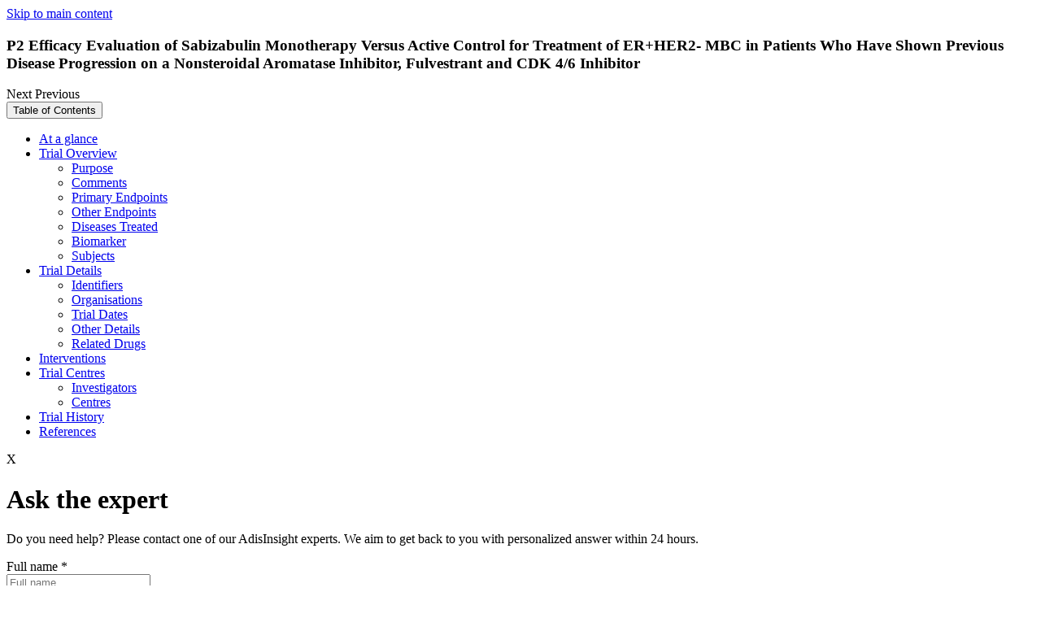

--- FILE ---
content_type: text/html; charset=utf-8
request_url: https://adisinsight.springer.com/trials/700343675?error=cookies_not_supported&code=949ebf37-57ff-4624-bb84-6ab540a0d5c8
body_size: 9557
content:
<!DOCTYPE html>
<!--[if lt IE 8]> <html lang="en" class="no-js old-ie lt-ie9 lt-ie8 lt-ie10"> <![endif]-->
<!--[if IE 8]>    <html lang="en" class="no-js ie8 lt-ie9 lt-ie10"> <![endif]-->
<!--[if IE 9]>    <html lang="en" class="no-js ie9 lt-ie10"> <![endif]-->
<!--[if gt IE 9]><!--> <html lang="en" class="no-js"> <!--<![endif]-->
<head>
  <meta http-equiv="Content-Type" content="text/html; charset=UTF-8"/>
  <meta http-equiv="X-UA-Compatible" content="IE=Edge"/>
  <meta name="viewport" content="width=device-width, initial-scale=1"/>
  <meta name="format-detection" content="telephone=no"/>
  <meta name="description" content="To demonstrate the efficacy of sabizabulin in the treatment of estrogen receptor positive (ER+) metastatic breast cancer (MBC) as measured by radiographic"/>
  <meta name="keywords" content="P2 Efficacy Evaluation of Sabizabulin Monotherapy Versus Active Control for Treatment of ER+HER2- MBC in Patients Who Have Shown Previous Disease Progression on a Nonsteroidal Aromatase Inhibitor, Fulvestrant and CDK 4/6 Inhibitor, Advanced breast cancer, Male breast cancer, Everolimus, Exemestane, Sabizabulin, Aromatase inhibitors, B cell inhibitors, Estrogen receptor antagonists, Immunosuppressants, MTOR protein inhibitors, T lymphocyte inhibitors, Tubulin inhibitors, Tubulin polymerisation inhibitors, Imidazoles, Indoles, Ketones, Phenyl ethers, Small molecules, Androstadienes, Macrolides, Polyenes, Anti-inflammatories, Antineoplastics, Antivirals, Anti-infectives, Anti-ischaemics, Antiepileptic drugs, Nootropics, Urologics, Vascular disorder therapies, NCT05079360, V2011201, ClinicalTrials.gov: US National Institutes of Health, Veru Healthcare"/>
  <meta name="robots" content="noarchive"/>
  <meta name="google-site-verification" content="OnYZb3DURPEtkzWjBK9Os8HXWw5DZFcJyV9RcIEvj4c"/>
  <meta name="msvalidate.01" content="331C019E20866E34F7155BE11A335254"/>
  <link rel="shortcut icon" href="https://storage.googleapis.com/pcf_sb_39_1613727931605803249/assets/images/favicon.ico"/>
  <title>P2 Efficacy Evaluation of Sabizabulin Monotherapy Versus Active Control for Treatment of ER+HER2- MBC in Patients Who Have Shown Previous Disease Progression on a Nonsteroidal Aromatase Inhibitor, Fulvestrant and CDK 4/6 Inhibitor - AdisInsight</title>
  <!-- /- if (pageSpecificClass != "home" && pageSpecificClass != "new-request" && pageSpecificClass != "new-thank-you-request" && pageSpecificClass != "api-information" && pageSpecificClass != "ask-adis-information" && pageSpecificClass != "advanced-search") -->
  <link rel="stylesheet" media="screen" href="/static/0.854.0/stylesheets/adisinsight_plugins.css"/>
  <link rel="stylesheet" media="screen" href="/static/0.854.0/stylesheets/adisinsight.css"/>
  <link rel="stylesheet" href="/static/0.854.0/stylesheets/multiple-emails.css"/>
  <link rel="stylesheet" href="/static/0.854.0/stylesheets/perfect-scrollbar.min.css"/>
  <link rel="stylesheet" href="/static/0.854.0/stylesheets/smoothDivScroll.css"/>
  <link rel="stylesheet" href="/static/0.854.0/stylesheets/jquery.steps.css"/>
  <script src="/static/0.854.0/javascripts/modernizr.custom.99377.js" type="text/javascript"></script>
  <script type="text/javascript">
    var baseUrl = "https://adisinsight.springer.com";
    var currentPath = window.location.pathname;
    var canonicalUrl = baseUrl + currentPath;
    var link = document.createElement("link");
    link.setAttribute("rel", "canonical");
    link.setAttribute("href", canonicalUrl);
    document.head.appendChild(link);
  </script>
  <script type="text/plain">
    window.dataLayer = window.dataLayer || [];
    window.dataLayer.push([{
    'user': {
    'visitor_id': getVisitorIdFromLocalStorage()
    },
    'session': {
    'authentication':{
    'authenticationID': '1',
    'method': 'anonymous'
    }
    },
    'page': {
    'pageInfo': {},
    'category': {
    'pageType': ''
    },
    'attributes': {
    'template': '',
    }
    },
    'privacy': {},
    'version': '1.0.0',
    }]);
    (function(w,d,s,l,i){w[l]=w[l]||[];w[l].push({'gtm.start':
    new Date().getTime(),event:'gtm.js'});var f=d.getElementsByTagName(s)[0],
    j=d.createElement(s),dl=l!='dataLayer'?'&l='+l:'';j.async=true;j.src=
    'https://collect.springer.com/gtm.js?id='+i+dl;f.parentNode.insertBefore(j,f);
    })(window,document,'script','dataLayer','GTM-TCF44Q73');
    
    function getVisitorIdFromLocalStorage() {
    return localStorage.getItem("visitor_id");
    }
  </script>
  <noscript>
    <h1 class="noScriptMsg">
      Either you have JavaScript disabled or your browser does not support Javascript . To work properly, this page requires JavaScript to be enabled. <br>
      <a href="https://www.enable-javascript.com/" target="_blank">
        How to enable JavaScript in your browser?
      </a>
    </h1>
  </noscript>
</head>

<input id="userEmailId" type="hidden" name="userEmailId" value=""/>
<input id="userBpIds" type="hidden" name="userBpIds" value="1"/>
<input id="userIsLoggedIn" type="hidden" name="userIsLoggedIn" value="false"/>
<input id="userIsLoginTypeInstitutional" type="hidden" name="userIsLoginTypeInstitutional" value="false"/>
<input id="userIsAnonymous" type="hidden" name="userIsAnonymous" value="true"/>
<input id="userIsAnonymousUser" type="hidden" name="userIsAnonymousUser" value="true"/>
<input id="userIsLoginUnauthorized" type="hidden" name="userIsLoginUnauthorized" value="false"/>
<input id="nonComplianceUsersBpIds" type="hidden" name="nonComplianceUsersBpIds" value="3000142857,3001107611,2000341081,3003130415,2000071706,3991428491,3000203996"/>
<input id="userConsentStatus" type="hidden" name="userConsentStatus" value=""/>
<input id="userTypeForConsentInDBParam" type="hidden" name="userTypeForConsentInDBParam" value="anonymous"/>
<body class="page__trial-profile" user="anonymous" static-content-host="https://storage.googleapis.com/pcf_sb_39_1613727931605803249"></body>
<a href="#main" tabindex="0" class="skip-link">Skip to main content</a>
<noscript>
  <iframe src="https://www.googletagmanager.com/ns.html?id=GTM-TCF44Q73" height="0" width="0" style="display:none;visibility:hidden"></iframe>
</noscript>
<div class="overlay_ui" id="overlay-unique-identifier" style="display: none;">
  <div class="overlay-ui-dialog--box overlay-verification" id="user-tracking-journey" role="dialog" aria-labelledby="user-tracking-journey-heading" aria-modal="true">
  <div class="user-tracking-journey-popup" id="user-tracking-journey-popup">
    <div class="dialog-box-heading">
      <h4 id="user-tracking-journey-heading">
        Welcome to AdisInsight
      </h4>
    </div>
    <div class="overlay-dialog">
      <div class="overlay-dialog--wrapper">
        <strong class="title-text">
  Register your email address to show your organization how much you value your AdisInsight subscription.
</strong>
<div class="terms-of-service-note">
  <p class="privacy-policy-note">
    With your consent we’ll provide this information to your organization’s account administrator to aid in the renewal decision and we will send you important updates about AdisInsight.
    <br>
      Please refer to our
      <a id="terms-and-conditions" class="link-underline" href="/terms-and-conditions" target="_blank" title="privacy policy">
        privacy policy
      </a>
      for information on how we protect your personal information.
    </br>
  </p>
</div>
<input class="unique-emailID" id="user-tracking-journey_emailId" type="text" name="check-unique-email" placeholder="Enter email address here" maxlength="50" aria-label="Enter your email"/>
<span class="error_tooltip hidden" id="error-emailId">
  Enter e-mail address here
</span>
<span class="error_invalid_email hidden" id="error_invalid_email">
  Enter valid e-mail address
</span>
<div class="terms-of-service-note">
  <strong>
    You will receive an email to validate your email address.
  </strong>
  <strong>
    You will see this pop-up again if your browser cookies are cleared on your computer.
  </strong>
</div>

      </div>
    </div>
    <div class="overlay-dialog--action">
      <button id="user-tracking-journey_verification-link" class="btn-primary" type="submit" value="Provide consent" name="verification-link">Provide Consent</button>
      <button id="user-tracking-journey_opt-out-link" class="btn-secondary" type="submit" value="Decline consent" name="opt-out-link">Decline Consent</button>
    </div>
  </div>
  <div id="user-tracking-journey-popup_message">
    <div class="dialog-box-heading">
      <h4>
        Welcome to AdisInsight
      </h4>
      <a class="user-tracking-journey-close-btn btn-secondary">Close</a>
    </div>
    <div class="overlay-dialog">
      <div class="overlay-dialog--wrapper">
        <p class="verification-link-section">
  Verification link has been sent to the e-mail address entered below. Click on that link to proceed.
</p>
<input class="unique-hidden-emailID" id="user-tracking-journey_hidden-emailId" type="text" name="check-unique-email" maxlength="50" aria-label="Enter your email"/>
<p class="resend-section">
  <a href="javascript:;" id="edit-email-id" title="edit-emailId">
    Change email ID
  </a>
  <br/>
  <br/>
  <a id="resend-link" title="resend-link" class="disabled">
    Resend link
  </a>
  <span class="countdown"></span>
</p>

      </div>
    </div>
    <div class="overlay-dialog--action"></div>
  </div>
</div>

</div>
<div id="notification-bar"></div>
<div class="ajax-loader" style="display:none">
  <img src="https://storage.googleapis.com/pcf_sb_39_1613727931605803249/assets/images/ajax_loader.gif" alt="Loading, please wait"/>
</div>
<div id="save-success-message" style="display:none;">
  <span></span>
</div>
<div id="fade-message" style="display:none;">
  <span></span>
</div>
<div class="container-block">
  <div class="profile-sticky-bar" id="sticky-top-header">
  <div class="wrapper profile-sticky-bar__cell profile-sticky-bar__cell--cell-a">
    <a class="back-to-profile" style="display:block" aria-hidden="true"></a>
    <h3 class="profile-sticky-bar__title" id="cell-trialName">
      P2 Efficacy Evaluation of Sabizabulin Monotherapy Versus Active Control for Treatment of ER+HER2- MBC in Patients Who Have Shown Previous Disease Progression on a Nonsteroidal Aromatase Inhibitor, Fulvestrant and CDK 4/6 Inhibitor
    </h3>
    <div class="next-prev-container">
      <a class="next-profile btn">
        Next
      </a>
      <a class="prev-profile btn">
        Previous
      </a>
    </div>
  </div>
  <div class="profile-sticky-bar__cell profile-sticky-bar__cell--cell-b">
    <button class="profile-sticky-bar__btn-toc-popup profile-sticky-bar__btn-toc-popup" id="toc-menu-btn" type="button">
      Table of Contents
    </button>
    <div class="tree-clone__table-of-contents" id="profile-sticky-bar__toc">
      <ul class="table-of-contents__section-list section-list--first-level">
  <li class="table-of-contents__section-item">
    <a class="table-of-contents__link" href="#disabled" role="link" aria-disabled="true">
      At a glance
    </a>
  </li>
  <li class="table-of-contents__section-item">
    <a class="table-of-contents__link" href="#disabled" role="link" aria-disabled="true">
      Trial Overview
    </a>
    <ul class="table-of-contents__section-list section-list--second-level">
      <li class="table-of-contents__section-item">
        <a class="table-of-contents__link" href="#disabled" role="link" aria-disabled="true">
          Purpose
        </a>
      </li>
      <li class="table-of-contents__section-item section-item--first-item">
        <a class="table-of-contents__link" href="#disabled" role="link" aria-disabled="true">
          Comments
        </a>
      </li>
      <li class="table-of-contents__section-item section-item--first-item">
        <a class="table-of-contents__link" href="#disabled" role="link" aria-disabled="true">
          Primary Endpoints
        </a>
      </li>
      <li class="table-of-contents__section-item">
        <a class="table-of-contents__link" href="#disabled" role="link" aria-disabled="true">
          Other Endpoints
        </a>
      </li>
      <li class="table-of-contents__section-item">
        <a class="table-of-contents__link" href="#disabled" role="link" aria-disabled="true">
          Diseases Treated
        </a>
      </li>
      <li class="table-of-contents__section-item">
        <a class="table-of-contents__link" href="#disabled" role="link" aria-disabled="true">
          Biomarker
        </a>
      </li>
      <li class="table-of-contents__section-item">
        <a class="table-of-contents__link" href="#disabled" role="link" aria-disabled="true">
          Subjects
        </a>
      </li>
    </ul>
  </li>
  <li class="table-of-contents__section-item">
    <a class="table-of-contents__link" href="#disabled" role="link" aria-disabled="true">
      Trial Details
    </a>
    <ul class="table-of-contents__section-list section-list--second-level">
      <li class="table-of-contents__section-item section-item--first-item">
        <a class="table-of-contents__link" href="#disabled" role="link" aria-disabled="true">
          Identifiers
        </a>
      </li>
      <li class="table-of-contents__section-item">
        <a class="table-of-contents__link" href="#disabled" role="link" aria-disabled="true">
          Organisations
        </a>
      </li>
      <li class="table-of-contents__section-item section-item--first-item">
        <a class="table-of-contents__link" href="#disabled" role="link" aria-disabled="true">
          Trial Dates
        </a>
      </li>
      <li class="table-of-contents__section-item">
        <a class="table-of-contents__link" href="#disabled" role="link" aria-disabled="true">
          Other Details
        </a>
      </li>
      <li class="table-of-contents__section-item">
        <a class="table-of-contents__link" href="#disabled" role="link" aria-disabled="true">
          Related Drugs
        </a>
      </li>
    </ul>
  </li>
  <li class="table-of-contents__section-item">
    <a class="table-of-contents__link" href="#disabled" role="link" aria-disabled="true">
      Interventions
    </a>
  </li>
  <li class="table-of-contents__section-item">
    <a class="table-of-contents__link" href="#trial-centres" role="link" aria-disabled="true">
      Trial Centres
    </a>
    <ul class="table-of-contents__section-list section-list--second-level">
      <li class="table-of-contents__section-item section-item--first-item">
        <a class="table-of-contents__link" href="#disabled" role="link" aria-disabled="true">
          Investigators
        </a>
      </li>
      <li class="table-of-contents__section-item section-item--first-item">
        <a class="table-of-contents__link" href="#disabled" role="link" aria-disabled="true">
          Centres
        </a>
      </li>
    </ul>
  </li>
  <li class="table-of-contents__section-item">
    <a class="table-of-contents__link" href="#disabled" role="link" aria-disabled="true">
      Trial History
    </a>
  </li>
  <li class="table-of-contents__section-item">
    <a class="table-of-contents__link" href="#disabled" role="link" aria-disabled="true">
      References
    </a>
  </li>
</ul>

    </div>
  </div>
</div>

  <div id="overlay">
  <div class="overlay-section" role="dialog" aria-modal="true" tabindex="0">
    <div class="wrapper">
      <div class="row closeSectionRow">
        <div class="col-xs-12 col-sm-12 col-lg-12">
          <span class="closeSection">
            X
          </span>
        </div>
      </div>
      <div class="home__asktheexpert-section asktheexpert-Form hidden">
  <div class="row">
    <div class="col-xs-12 col-sm-6">
      <h1>
        Ask the expert
      </h1>
    </div>
  </div>
  <div class="row">
    <div class="col-xs-12 col-sm-6 col-lg-12">
      <p class="graphDataDescription">
        Do you need help? Please contact one of our AdisInsight experts. We aim to get back to you with personalized answer within 24 hours.
      </p>
    </div>
  </div>
  <div class="row form-control">
    <div class="col-xs-12 col-sm-6 col-lg-9">
      <label id="askTheExpert_name">
        Full name
      </label>
      <span class="name-asterisk">
        *
      </span>
    </div>
  </div>
  <div class="row">
    <div class="col-xs-12 col-sm-6 col-lg-9">
      <input class="class_ask_the_expert_from_name" type="text" name="fromName" placeholder="Full name" id="ask_the_expert_from_name" aria-label="Full name"/>
    </div>
  </div>
  <div class="row form-control">
    <div class="col-xs-12 col-sm-6 col-lg-9">
      <label id="askTheExpert_email">
        Email address
      </label>
      <span class="email-asterisk">
        *
      </span>
    </div>
  </div>
  <div class="row">
    <div class="col-xs-12 col-sm-6 col-lg-9">
      <input class="class_ask_the_expert_from_email" type="text" name="email" placeholder="Your official business email address" id="ask_the_expert_from_email_id" aria-label="Your official business email address"/>
    </div>
  </div>
  <div class="row form-control">
    <div class="col-xs-12 col-sm-6 col-lg-9">
      <label id="askTheExpert_comment">
        Question / Comment
      </label>
      <span class="question-asterisk">
        *
      </span>
    </div>
  </div>
  <div class="row">
    <div class="col-xs-12 col-sm-6 col-lg-9">
      <textarea class="class_ask_the_expert_question" type="text" name="question" rows="1" cols="30" id="ask_the_expert_question" placeholder="Please write it down here" aria-label="Please write your question here"></textarea>
    </div>
  </div>
  <div class="row form-control">
    <div class="col-xs-12 col-sm-6 col-lg-9">
      <button type="submit" id="btn_ask_the_expert_submit" class="btn btn-primary" data-track="form_submission" data-track-value="Ask The Expert Submit" data-track-context="home-page">Submit</button>
    </div>
  </div>
</div>
<div class="thankyou-section hidden">
  <div class="row">
    <div class="col-xs-12 col-sm-12 col-lg-12">
      <h3>
        Thank you
      </h3>
    </div>
  </div>
  <div class="row">
    <div class="col-xs-12 col-sm-12 col-lg-12">
      <p class="graphDataDescription">
        Our team would reach out to you shortly in response for your query.
      </p>
    </div>
  </div>
  <div class="row form-control">
    <div class="col-xs-9 col-sm-9 col-lg-9">
      <button type="button" id="btn_return_to_homepage" class="btn btn-primary">Return to homepage</button>
    </div>
  </div>
</div>

      <div id="whats-new"></div>
    </div>
  </div>
</div>
<header class="main-header">
  <div class="container-block">
    <div class="wrapper">
      <div class="row">
        <div class="col-xs-12 col-sm-12 col-lg-12">
          <div class="row">
            <div class="adis-logo col-xs-4 col-sm-4 col-lg-3">
              <a id="logo" href="/">
                <img src="../assets/images/adisinsight_logo.svg" title="ADIS" alt="Adis insight"/>
              </a>
            </div>
            <div class="header-mobile-tablet-visible col-sm-8 col-xs-8 col-lg-9">
              <div class="adis-nav-lists" style="display: none;">
  <div id="entitled-user" class="main-nav">
    <ul class="main-nav-list">
      <li class="login-link">
        Login
      </li>
      <li>
        <a id="login-link" class="nav-list login-access-link" href="https://idp.springer.com/auth/personal/springernature" aria-label="Login with Username or Password">Username/Password</a>
      </li>
      <li>
        <a id="institutional-login-link" class="nav-list login-access-link" href="https://wayf.springernature.com" aria-label="Institutional Login Access">Institution access</a>
      </li>
      <li>
  <a class="nav-list nav-reports" href="/insight-hub" data-track="call_to_action" data-track-value="Insight Hub" data-track-context="Header">
    Insight Hub
    <span id="beta" class="nav-beta">
      New
    </span>
  </a>
</li>
<li>
  <a class="nav-list nav-reports" href="/apis" data-track="call_to_action" data-track-value="APIs" data-track-context="Header">
    APIs
  </a>
</li>
<li>
  <a class="nav-list nav-contact-us" href="/contact-us" data-track="call_to_action" data-track-value="Contact Us" data-track-context="Header">Contact Us</a>
</li>
<li>
  <a class="nav-list nav-help" href="/help" data-track="call_to_action" data-track-value="Help" data-track-context="Header">Help</a>
</li>

      <li>
        <a class="btn-primary freeTrialButton" href="https://www.springernature.com/gp/librarians/licensing/agc/request-a-demo" target="_blank" data-track="call_to_action" data-track-context="Header" data-track-value="Request demo">Request demo</a>
      </li>
    </ul>
  </div>
</div>
<div class="hamburger-logo">
  <img id="hamburger-menu" src="../assets/images/icons/hamburger-menu.svg" title="hamburger Menu" alt="Hamburger Menu" tabindex="0" role="button" aria-label="Open menu" onkeydown="if(event.key==='Enter'||event.key===' '){event.preventDefault(); this.click();}"/>
  <img id="close-icon" src="../assets/images/icons/close-icon.svg" title="close icon" alt="Close Icon" tabindex="0" role="button" aria-label="Close menu" onkeydown="if(event.key==='Enter'||event.key===' '){event.preventDefault(); this.click();}"/>
</div>

            </div>
            <div class="adis-nav-list col-lg-9 col-sm-9">
              <nav id="entitled-user" class="main-nav">
                <ul class="main-nav-list">
                  <li>
  <a class="nav-list nav-reports" href="/insight-hub" data-track="call_to_action" data-track-value="Insight Hub" data-track-context="Header">
    Insight Hub
    <span id="beta" class="nav-beta">
      New
    </span>
  </a>
</li>
<li>
  <a class="nav-list nav-reports" href="/apis" data-track="call_to_action" data-track-value="APIs" data-track-context="Header">
    APIs
  </a>
</li>
<li>
  <a class="nav-list nav-contact-us" href="/contact-us" data-track="call_to_action" data-track-value="Contact Us" data-track-context="Header">Contact Us</a>
</li>
<li>
  <a class="nav-list nav-help" href="/help" data-track="call_to_action" data-track-value="Help" data-track-context="Header">Help</a>
</li>

                  <li>
                    <div class="dropdown">
  <button id="dropdown-button" type="button" aria-haspopup="true" aria-expanded="false" aria-controls="login-menu">Login</button>
  <div id="login-menu" class="dropdown-content" role="menu" aria-label="Login options">
    <a id="login-link" class="login-access-link" href="https://idp.springer.com/auth/personal/springernature" role="menuitem" tabindex="-1">Username/Password</a>
    <a id="institutional-login-link" class="login-access-link" href="https://wayf.springernature.com" role="menuitem" tabindex="-1">Institution access</a>
  </div>
</div>
<script src="/static/buildVersion/javascripts/loginDropdown.js" type="text/javascript"></script>


                  </li>
                  <li>
                    <a class="btn-primary freeTrialButton" href="https://www.springernature.com/gp/librarians/licensing/agc/request-a-demo" target="_blank" data-track="call_to_action" data-track-context="Header" data-track-value="Request demo" aria-label="Request demo (opens in a new window)">Request demo</a>
                  </li>
                </ul>
              </nav>
            </div>
          </div>
        </div>
      </div>
    </div>
  </div>
  <div class="main-header-search-box">
  <div class="container-block">
    <div class="wrapper">
      <div class="row">
        <div class="col-xs-12 col-sm-12 col-lg-12 search-content non-subscriber-search-bar">
          <div class="row">
  <div class="col-xs-12 col-sm-12 col-lg-12">
    <form id="global-search" class="big-search" action="/search" method="POST">
      <div class="search-field">
        <div class="search-filter-wrapper">
          <div class="row">
            <div class="col-xs-12 col-sm-12 col-md-3 no-padding-search-select">
              <div id="search-filter-dropdown" class="custom-dropdown" role="combobox" aria-controls="dropdown-options" aria-expanded="false" tabindex="0" aria-haspopup="listbox" aria-labelledby="search-filter-label">
                <span id="search-filter-label" class="sr-only">Search filter dropdown</span>
                <span id="selectedFilterOption" class="selected-option">Select a filter</span>
                <span class="selectBox-arrow"></span>
                <ul id="dropdown-options" class="dropdown-options" aria-hidden="true" role="listbox">
                  <li id="option-drug-name" class="dropdown-item selected" tabindex="0" data-value="drug-name" aria-selected="aria-selected" role="option">Drug Name</li>
                  <li id="option-indication" class="dropdown-item" tabindex="0" data-value="indication" role="option">Indication</li>
                  <li id="option-moa" class="dropdown-item" tabindex="0" data-value="moa" role="option">Mechanism</li>
                  <li id="option-drug-class" class="dropdown-item" tabindex="0" data-value="drug-class" role="option">Drug Class</li>
                  <li id="option-adverse-event" class="dropdown-item" tabindex="0" data-value="adverse-event" role="option">Adverse Event</li>
                  <li id="option-all" class="dropdown-item" tabindex="0" data-value="all" role="option">All Text</li>
                </ul>
              </div>
              <input id="search-filter-hidden" type="hidden" name="search-filter-hidden" value="drug-name"/>
            </div>
            <div class="col-xs-12 col-sm-12 col-md-9 no-padding-search-term">
              <div class="header-search-term">
                <label class="sr-only" for="searchTerm">Search</label>
                <input id="searchTerm" class="text search-input" value="" type="text" name="query.get" placeholder="Search"/>
                <a class="search-field__cancel-search" id="global-search-cancel" href="#">
                  <span class="sr-only">Cancel Search</span>
                </a>
                <input id="query" type="hidden" name="query" value="{&quot;baseQuery&quot;:&quot;&quot;,&quot;facets&quot;:{},&quot;sortBy&quot;:{}}"/>
                <input id="load_default_tab" type="hidden" name="loadDefaultTab" value="true"/>
                <input id="search" class="no-btn-text search-btn search-submit" type="submit" disabled="disabled" value="Search"/>
                <img class="loading js-hidden" src="https://storage.googleapis.com/pcf_sb_39_1613727931605803249/assets/images/loading_search.gif" alt="Loading, please wait"/>
              </div>
            </div>
          </div>
        </div>
      </div>
      <form id="graph-search" class="big-search" action="/search" method="POST"></form>
      <input id="graphQuery" type="hidden" name="query" value="{&quot;baseQuery&quot;:&quot;&quot;,&quot;facets&quot;:{},&quot;sortBy&quot;:{}}"/>
      <input type="hidden" name="contentType" id="contentType" value="drugs"/>
    </form>
  </div>
</div>

        </div>
      </div>
    </div>
  </div>
</div>

</header>
<input id="business-partner-ids" type="hidden" value="1"/>

  <div class="main-content" id="main">
    <div class="document-wrapper container-border-style-pages">
  <div class="document document--trial-profile" role="main">
    <div class="layout-3 layout-3--dp-heading-section">
      <div class="document__content">
        <div class="document__enumeration">
          <div class="publication-title">
            <span>Trial Profile</span>
          </div>
        </div>
        <h1 class="document__title hotspot-element" id="trialID">
          P2 Efficacy Evaluation of Sabizabulin Monotherapy Versus Active Control for Treatment of ER+HER2- MBC in Patients Who Have Shown Previous Disease Progression on a Nonsteroidal Aromatase Inhibitor, Fulvestrant and CDK 4/6 Inhibitor
        </h1>
        <div class="document__alt-name">
          <div class="document__trial-status">
            <strong>Status:</strong>
            <span>Withdrawn prior to enrolment</span>
          </div>
          <div class="trial-phase">
            <strong>Phase of Trial:</strong>
            <span>
              Phase II
            </span>
          </div>
        </div>
        <p class="document__latest-update">
          <span class="latest-update__label">Latest Information Update:</span>
          <span class="latest-update__date">27 Mar 2023</span>
        </p>
        <div class="buy_profile_info">
          <div class="profile_price">
            Price  :
            <div class="price_val">
              $35
              <sup>*</sup>
            </div>
          </div>
          <!-- / do not add id in below content as this jade is called twice on profile pages -->
<div class="button__buy-profile">
  <form class="default-form" method="POST" action="/payment" data-track="form_submission" data-track-value="P2 Efficacy Evaluation of Sabizabulin Monotherapy Versus Active Control for Treatment of ER+HER2- MBC in Patients Who Have Shown Previous Disease Progression on a Nonsteroidal Aromatase Inhibitor, Fulvestrant and CDK 4/6 Inhibitor" data-track-context="Pay Per View - trials">
    <input type="hidden" name="contentType" value="trials"/>
    <input type="hidden" name="profileId" value="700343675"/>
    <input type="hidden" name="profileSubTitle" value="P2 Efficacy Evaluation of Sabizabulin Monotherapy Versus Active Control for Treatment of ER+HER2- MBC in Patients Who Have Shown Previous Disease Progression on a Nonsteroidal Aromatase Inhibitor, Fulvestrant and CDK 4/6 Inhibitor"/>
    <button class="btn btn-primary buy-trialprofile-btn" type="submit">Buy Profile</button>
  </form>
</div>

          <div class="buy_btn_message">
  <span>
    Note:
  </span>
  <ul>
    <li>
      Adis is an information provider.
    </li>
    <li>
      Final gross price and currency may vary according to local VAT and billing address.
    </li>
    <li>
      Your purchase entitles you to full access to the information contained in our trial profile at the time of purchase.
    </li>
    <li>
      A link to download a PDF version of the trial profile will be included in your email receipt.
    </li>
  </ul>
</div>

        </div>
        <div class="layout__col-aside" role="complementary"></div>
      </div>
    </div>
    <div class="layout-3">
      <div class="layout__col-main">
        <div id="at-a-glance" class="document__section section--at-a-glance">
  <h2 id="at-a-glance-title" class="section__heading heading-sticky">
    At a glance
  </h2>
  <div class="section__content">
    <div class="data-list data-list--properties-column">
      <ul class="data-list__content">
        <li id="trialDrugs" class="data-list__property">
          <strong class="data-list__property-key">
            Drugs
          </strong>
          <span class="data-list__property-value">
            <strong></strong>
            <span class="primary-drug-name drug-name">
              <a href="/drugs/800052037" target="_blank">
                Sabizabulin
              </a>
              (Primary)
            </span>
            ;
            <span class='other-drug-name drug-name'>Everolimus</span>; <span class='other-drug-name drug-name'>Exemestane</span>
          </span>
        </li>
        <li id="trialIndications" class="data-list__property">
          <strong class="data-list__property-key">
            Indications
          </strong>
          <span class="data-list__property-value">
            Advanced breast cancer; Male breast cancer
          </span>
        </li>
        <li id="trialConcept" class="data-list__property">
          <strong class="data-list__property-key">
            Focus
          </strong>
          <span class="data-list__property-value">
            Therapeutic Use
          </span>
        </li>
        <li id="trialSponsors" class="data-list__property">
          <strong class="data-list__property-key">
            Sponsors
          </strong>
          <span class="data-list__property-value">
            Veru Healthcare
          </span>
        </li>
      </ul>
    </div>
    <h3 id="at-a-glance_mostRecentEvents" class="data-list__heading">
      Most Recent Events
    </h3>
    <ul class="data-list__content data-list__content--most-recent-events">
      <li class="data-list__property">
        <strong class="data-list__property-key">22 Mar 2023</strong>
        <span class="data-list__property-value property-value--event-details">
          Status changed from not yet recruiting to withdrawn prior to enrolment.
        </span>
      </li>
      <li class="data-list__property">
        <strong class="data-list__property-key">22 Dec 2022</strong>
        <span class="data-list__property-value property-value--event-details">
          Planned End Date changed from 26 Feb 2024 to 26 May 2024.
        </span>
      </li>
      <li class="data-list__property">
        <strong class="data-list__property-key">22 Dec 2022</strong>
        <span class="data-list__property-value property-value--event-details">
          Planned primary completion date changed from 30 Dec 2023 to 30 Mar 2024.
        </span>
      </li>
    </ul>
  </div>
</div>

        <div class="restrictive-access">
  <div class="restrictive-access__message">
    <div class="restrictive-access__heading-wrapper">
      <h2 class="restrictive-access__heading">
        You need to be a logged in or subscribed to view this content
      </h2>
      <a class="btn btn-primary freeTrialButton" href="https://www.springernature.com/gp/librarians/licensing/agc/request-a-demo" target="_blank" data-track="call_to_action" data-track-context="search-results" data-track-value="Request demo">
        Request demo
        <span class="sr-only">
          (opens in a new window)
        </span>
      </a>
    </div>
    <div class="restrictive-access__desc">
      <span id="invalid-subscription" class="message-desc">
        If your organization or you do not have a subscription, try one of the following:
      </span>
      <ul class="no-subscription">
        <li>
          Contacting your organization’s admin about adding this content to your AdisInsight subscription
        </li>
        <li>
          Buying a PDF version of any individual profile
        </li>
        <li>
          <a class="freeTrialButton" href="https://www.springernature.com/gp/librarians/licensing/agc/request-a-trial" target="_blank" data-track="call_to_action" data-track-context="search-results" data-track-value="Request a free Trial">
            Request a free trial
            <span class="sr-only">
              (opens in a new window)
            </span>
          </a>
        </li>
      </ul>
      <span id="valid-subscription" class="message-desc">
        If your organization has a subscription, there are several access options, even while working remotely:
      </span>
      <ul class="no-subscription">
        <li>
          Working within your organization’s network
        </li>
        <li>
          <a id="login-link" class="login-access-link link-underline" href="https://idp.springer.com/auth/personal/springernature">Login</a>
          with username/password or try to
          <a id="login-link" class="login-access-link link-underline" href="https://wayf.springernature.com">access</a>
          via your institution
        </li>
        <li>
          Persisted access using your organization’s identifier stored in your user browser for 90 days
        </li>
      </ul>
      <span class="contact__email">
        For assistance, contact us at
        <a href="mailto:asktheexpert.adisinsight@springer.com">asktheexpert.adisinsight@springer.com</a>
      </span>
    </div>
  </div>
</div>

      </div>
      <div class="layout__col-aside" role="complementary" hasAccess="false">
        <div class="col-aside__section">
          <h2 id="table-of-content" class="section__heading">
            Table of Contents
          </h2>
          <p class="info-banner">
            Subscribe or buy profile to access the full content and links.
          </p>
          <div class="section__table-of-contents">
            <ul class="table-of-contents__section-list section-list--first-level">
  <li class="table-of-contents__section-item">
    <a class="table-of-contents__link" href="#disabled" role="link" aria-disabled="true">
      At a glance
    </a>
  </li>
  <li class="table-of-contents__section-item">
    <a class="table-of-contents__link" href="#disabled" role="link" aria-disabled="true">
      Trial Overview
    </a>
    <ul class="table-of-contents__section-list section-list--second-level">
      <li class="table-of-contents__section-item">
        <a class="table-of-contents__link" href="#disabled" role="link" aria-disabled="true">
          Purpose
        </a>
      </li>
      <li class="table-of-contents__section-item section-item--first-item">
        <a class="table-of-contents__link" href="#disabled" role="link" aria-disabled="true">
          Comments
        </a>
      </li>
      <li class="table-of-contents__section-item section-item--first-item">
        <a class="table-of-contents__link" href="#disabled" role="link" aria-disabled="true">
          Primary Endpoints
        </a>
      </li>
      <li class="table-of-contents__section-item">
        <a class="table-of-contents__link" href="#disabled" role="link" aria-disabled="true">
          Other Endpoints
        </a>
      </li>
      <li class="table-of-contents__section-item">
        <a class="table-of-contents__link" href="#disabled" role="link" aria-disabled="true">
          Diseases Treated
        </a>
      </li>
      <li class="table-of-contents__section-item">
        <a class="table-of-contents__link" href="#disabled" role="link" aria-disabled="true">
          Biomarker
        </a>
      </li>
      <li class="table-of-contents__section-item">
        <a class="table-of-contents__link" href="#disabled" role="link" aria-disabled="true">
          Subjects
        </a>
      </li>
    </ul>
  </li>
  <li class="table-of-contents__section-item">
    <a class="table-of-contents__link" href="#disabled" role="link" aria-disabled="true">
      Trial Details
    </a>
    <ul class="table-of-contents__section-list section-list--second-level">
      <li class="table-of-contents__section-item section-item--first-item">
        <a class="table-of-contents__link" href="#disabled" role="link" aria-disabled="true">
          Identifiers
        </a>
      </li>
      <li class="table-of-contents__section-item">
        <a class="table-of-contents__link" href="#disabled" role="link" aria-disabled="true">
          Organisations
        </a>
      </li>
      <li class="table-of-contents__section-item section-item--first-item">
        <a class="table-of-contents__link" href="#disabled" role="link" aria-disabled="true">
          Trial Dates
        </a>
      </li>
      <li class="table-of-contents__section-item">
        <a class="table-of-contents__link" href="#disabled" role="link" aria-disabled="true">
          Other Details
        </a>
      </li>
      <li class="table-of-contents__section-item">
        <a class="table-of-contents__link" href="#disabled" role="link" aria-disabled="true">
          Related Drugs
        </a>
      </li>
    </ul>
  </li>
  <li class="table-of-contents__section-item">
    <a class="table-of-contents__link" href="#disabled" role="link" aria-disabled="true">
      Interventions
    </a>
  </li>
  <li class="table-of-contents__section-item">
    <a class="table-of-contents__link" href="#trial-centres" role="link" aria-disabled="true">
      Trial Centres
    </a>
    <ul class="table-of-contents__section-list section-list--second-level">
      <li class="table-of-contents__section-item section-item--first-item">
        <a class="table-of-contents__link" href="#disabled" role="link" aria-disabled="true">
          Investigators
        </a>
      </li>
      <li class="table-of-contents__section-item section-item--first-item">
        <a class="table-of-contents__link" href="#disabled" role="link" aria-disabled="true">
          Centres
        </a>
      </li>
    </ul>
  </li>
  <li class="table-of-contents__section-item">
    <a class="table-of-contents__link" href="#disabled" role="link" aria-disabled="true">
      Trial History
    </a>
  </li>
  <li class="table-of-contents__section-item">
    <a class="table-of-contents__link" href="#disabled" role="link" aria-disabled="true">
      References
    </a>
  </li>
</ul>

          </div>
        </div>
      </div>
    </div>
  </div>
</div>

  </div>
  <div class="main-footer">
    <footer class="main-footer">
  <div class="container-block footer-records">
    <div class="wrapper">
      <div class="row">
        <div class="col-xs-12">
          <div class="footer-records-line">
            Scientifically curated records
          </div>
        </div>
      </div>
    </div>
  </div>
  <div class="container-block footer-logo">
    <div class="wrapper">
      <div class="row">
        <div class="col-xs-12">
          <div class="logo-box">
            <img src="/assets/images/icons/springer.svg" alt="Springer Logo"/>
          </div>
        </div>
      </div>
    </div>
  </div>
  <div class="container-block footer-section">
    <div class="wrapper">
      <div class="row">
        <div class="col-xs-12 col-sm-3">
          <div class="footer-content no-margin">
            <h3 class="bolder">About our content</h3>
            <ul class="footer-links">
              <li>
                <a id="drugs-link" href="/aboutourcontent#drugs" target="_blank">Drugs</a>
              </li>
              <li>
                <a id="trials-link" href="/aboutourcontent#trials" target="_blank">Trials</a>
              </li>
              <li>
                <a id="safety-reports-link" href="/aboutourcontent#safety-reports" target="_blank">Safety Reports</a>
              </li>
              <li>
                <a id="deals-link" href="/aboutourcontent#deals" target="_blank">Deals</a>
              </li>
              <li>
                <a id="patents-link" href="/aboutourcontent#patents" target="_blank">Patents</a>
              </li>
              <li>
                <a id="pharma-insight-link" href="/insight-hub" target="_blank" data-track="call_to_action" data-track-value="Insight Hub" data-track-context="Footer">Insight Hub</a>
              </li>
              <li>
                <a id="apis-link" href="/apis" target="_blank">APIs</a>
              </li>
              <li>
                <a id="dashboard-link" href="/dashboard" target="_blank" data-track="call_to_action" data-track-value="Dashboard" data-track-context="Footer">Dashboards</a>
              </li>
            </ul>
          </div>
        </div>
        <div class="col-xs-12 col-sm-3">
          <div class="footer-content">
            <h3 class="bolder">Other sites</h3>
            <ul class="footer-links">
              <li>
                <a id="springer" href="http://www.springer.com/" target="_blank">Springer.com</a>
              </li>
              <li>
                <a id="springer-link" href="http://link.springer.com/" target="_blank">SpringerLink</a>
              </li>
              <li>
                <a id="springer-rd-link" href="http://rd.springer.com/" target="_blank">Springer for R&D</a>
              </li>
              <li>
                <a id="springer-protocols-link" href="http://www.springerprotocols.com/" target="_blank">SpringerProtocols</a>
              </li>
              <li>
                <a id="springer-materials-link" href="http://materials.springer.com/" target="_blank">SpringerMaterials</a>
              </li>
              <li>
                <a id="springer-reference-link" href="http://www.springerreference.com/" target="_blank">SpringerReference</a>
              </li>
            </ul>
          </div>
        </div>
        <div class="col-xs-12 col-sm-3">
          <div class="footer-content">
            <h3 class="bolder">Help & Contacts</h3>
            <ul class="footer-links">
              <li>
                <a id="contact-us-link" href="/contact-us" title="Contact us" target="_blank">Contact us</a>
              </li>
              <li>
                <a id="help-link" href="/help" title="Help page" target="_blank">Help</a>
              </li>
            </ul>
            <br/>
            <h3 class="bolder">Downloads</h3>
            <ul class="footer-links">
              <li>
                <a id="download-bizint-link" href="http://www.bizint.com/product/adis" title="Download BizInt Setup" name="Download BizInt" target="_blank">BizInt setup(windows only)</a>
              </li>
            </ul>
          </div>
        </div>
        <div class="col-xs-12 col-sm-3">
          <div class="footer-content">
            <h3 class="bolder">Legal</h3>
            <ul class="footer-links">
              <li>
                <a class="footer__footer-privacy" href="/terms-and-conditions" title="View terms and conditions" target="_blank">Privacy policy, disclaimer, general terms & conditions</a>
              </li>
              <li>
                <a class="footer__footer-terms-of-use" href="/terms-of-use" title="View terms of use" target="_blank">Terms of Use</a>
              </li>
              <li>
                <a id="footer__footer-us-state-privacy" href="https://www.springernature.com/gp/legal/ccpa" title="US State Privacy Rights" name="US State Privacy Rights" target="_blank">Your US state privacy rights</a>
              </li>
              <li>
                <a id="cookie-policy-link" href="/cookie-policy" title="Cookie policy" target="_blank">Cookie policy</a>
              </li>
              <li>
                <span class="oneTrustCookieBtn">
                  <button class="cmp-manage-cookies" data-cc-action="preferences">Your privacy choices/Manage cookies</button>
                </span>
              </li>
            </ul>
          </div>
        </div>
      </div>
      <div class="footer-content-info">
        <div class="col-xs-12 col-sm-6">
          <p class="footer-content-line">
            Adis International Ltd. Part of Springer Science+Business Media
          </p>
          <p class="footer-content-line">
            &copy; Springer Nature Switzerland AG
          </p>
        </div>
      </div>
    </div>
  </div>
  <div class="container-block footer-logo__sn">
    <div class="wrapper">
      <div class="row">
        <div class="col-xs-12">
          <div class="logo-box__sn">
            <img src="/assets/images/icons/springernature.svg" alt="springernature logo"/>
          </div>
        </div>
        <div class="col-xs-12">
          <p class="copyright-text">
            &copy; 2025 Springer Nature Switzerland AG, Part of
            <a id="footer-springernature-link" href="https://www.springernature.com" target="_blank">Springer Nature</a>
          </p>
        </div>
      </div>
    </div>
  </div>
</footer>

  </div>
</div>
<div class="back-to-top-wrapper">
  <a class="back-to-top" role="button" tabindex="0" href="#">
    <span>Back to top</span>
  </a>
</div>
<script type="text/javascript">
  window.dataLayer = window.dataLayer || [];
  window.dataLayer.push({
  ga4MeasurementId: 'G-08LQJFL406',
  gaUniversalTrackingId: 'UA-50380846-2',
  session: {
  authentication:{
  authenticationIDString: '1',
  method: 'anonymous',
  },
  },
  })
</script>
<script src="https://cmp.springer.com/production_live/en/consent-bundle-33-latest.js"></script>
<script type="text/javascript" charset="UTF-8">
  function ga (w,d,s,l,i){w[l]=w[l]||[];w[l].push({'gtm.start':
  new Date().getTime(),event:'gtm.js'});var f=d.getElementsByTagName(s)[0],
  j=d.createElement(s),dl=l!='dataLayer'?'&l='+l:'';j.async=true;j.src=
  'https://www.googletagmanager.com/gtm.js?id='+i+dl;f.parentNode.insertBefore(j,f);
  }
  window.ga(window,document,'script','dataLayer','GTM-TCF44Q73');
</script>
<script src="https://cdnjs.cloudflare.com/ajax/libs/jquery/3.7.1/jquery.min.js" type="text/javascript"></script>
<script src="https://cdnjs.cloudflare.com/ajax/libs/jquery-migrate/3.5.2/jquery-migrate.min.js" type="text/javascript"></script>
<script src="https://cdnjs.cloudflare.com/ajax/libs/jqueryui/1.14.1/jquery-ui.min.js" type="text/javascript"></script>
<script src="/static/0.854.0/javascripts/jquery.selectBox.min.js" type="text/javascript"></script>
<script src="/static/0.854.0/javascripts/sd-accordion.js" type="text/javascript"></script>
<script src="/static/0.854.0/javascripts/jquery.expander.js" type="text/javascript"></script>
<script src="/static/0.854.0/javascripts/jquery.sticky.js" type="text/javascript"></script>
<script src="/static/0.854.0/javascripts/jquery.ui.touch-punch.min.js" type="text/javascript"></script>
<script src="/static/0.854.0/javascripts/jquery.hotSpot.js" type="text/javascript"></script>
<script src="/static/0.854.0/javascripts/jquery.fancytree-all.min.js" type="text/javascript"></script>
<script src="/static/0.854.0/javascripts/jquery.mqHelper.js" type="text/javascript"></script>
<script src="/static/0.854.0/javascripts/jquery.fileDownload.js" type="text/javascript"></script>
<script src="/static/0.854.0/javascripts/jquery.ba-throttle-debounce.min.js" type="text/javascript"></script>
<script src="/static/0.854.0/javascripts/jquery.cookie.js" type="text/javascript"></script>
<script src="/static/0.854.0/javascripts/jquery.tablesorter.min.js" type="text/javascript"></script>
<script src="/static/0.854.0/javascripts/jquery.tablesorter.pager.js" type="text/javascript"></script>
<script src="/static/0.854.0/javascripts/jquery-dateFormat.min.js" type="text/javascript"></script>
<script src="/static/0.854.0/javascripts/lightbox.min.js" type="text/javascript"></script>
<script src="/static/0.854.0/javascripts/jquery.history.js" type="text/javascript"></script>
<script src="/static/0.854.0/javascripts/jquery.sticky-kit.min.js" type="text/javascript"></script>
<script src="/static/0.854.0/javascripts/jquery.placeholder.js" type="text/javascript"></script>
<script src="/static/0.854.0/javascripts/multiple-emails.js" type="text/javascript"></script>
<script src="/static/0.854.0/javascripts/downloadmol.js" type="text/javascript"></script>
<script src="/static/0.854.0/javascripts/sly.min.js" type="text/javascript"></script>
<script src="/static/0.854.0/javascripts/jquery.floatThead.min.js" type="text/javascript"></script>
<script src="/static/0.854.0/javascripts/perfect-scrollbar.jquery.min.js" type="text/javascript"></script>
<script src="/static/0.854.0/javascripts/jquery.steps.min.js" type="text/javascript"></script>
<script src="/static/0.854.0/javascripts/jquery.textresizer.js" type="text/javascript"></script>
<script src="https://cdnjs.cloudflare.com/ajax/libs/moment.js/2.30.1/moment.min.js" type="text/javascript"></script>
<script src="/static/0.854.0/javascripts/md5.min.js" type="text/javascript"></script>
<script src="/static/0.854.0/javascripts/jquery.mousewheel.min.js" type="text/javascript"></script>
<script src="/static/0.854.0/javascripts/jquery.smoothdivscroll.min.js" type="text/javascript"></script>
<script src="https://cdn.rawgit.com/eligrey/canvas-toBlob.js/f1a01896135ab378aa5c0118eadd81da55e698d8/canvas-toBlob.js" type="text/javascript" charset="UTF-8"></script>
<script src="https://cdn.rawgit.com/eligrey/FileSaver.js/e9d941381475b5df8b7d7691013401e171014e89/FileSaver.min.js" type="text/javascript" charset="UTF-8"></script>
<script src="https://cdnjs.cloudflare.com/ajax/libs/canvg/1.4/rgbcolor.min.js" type="text/javascript" charset="UTF-8"></script>
<script src="https://cdn.jsdelivr.net/npm/canvg/dist/browser/canvg.min.js" type="text/javascript" charset="UTF-8"></script>
<script src="https://cdnjs.cloudflare.com/ajax/libs/d3/6.0.0/d3.min.js"></script>
<script src="https://d3js.org/d3-array.v2.min.js"></script>
<script src="https://www.gstatic.com/charts/loader.js" type="text/javascript"></script>
<script src="/static/0.854.0/javascripts/app.js" type="text/javascript"></script>
<script type="text/plain" data-cc-script="C03">
</script>
<script type="text/plain" data-cc-script="C03">
</script>
<script type="text/javascript">
  $(document).ready(function() {
  main = new ADIS.Main();
  })
</script>

